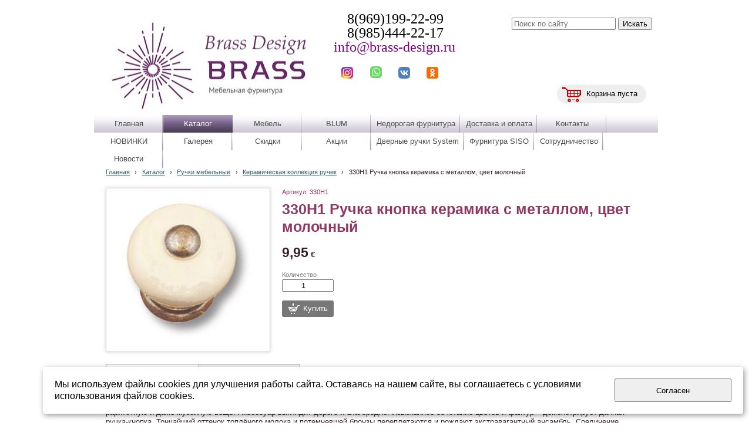

--- FILE ---
content_type: text/html; charset=utf-8
request_url: http://www.brass-design.ru/katalog/ruchki-mebelnye/keramicheskaja-kollekcija-ruchek/ruchka-knopka-118/
body_size: 11560
content:


<!DOCTYPE html>

<html>
    <head>
<meta charset="utf-8" name="viewport" content="maximum-scale=1" />
<title>330H1 Ручка кнопка керамика с металлом, цвет молочный</title>
	<link rel="icon" href="/filestore/uploaded/favicon-636107502891368989.jpg" />
	<link rel="SHORTCUT ICON" href="/filestore/uploaded/favicon-636107502891368989.jpg" />


<link href="/DesignBundles/Main.css?d=1d66a851-d96e-4941-b873-389bb24388b8&v=wpKEiRkr7JkvRJqOMP2%2faqvUpcK5xNJvkmHW3MtSGxY%3d" rel="stylesheet"/>
<link href="/DesignBundles/Additional.css?d=1d66a851-d96e-4941-b873-389bb24388b8&v=wFOiwESuGDv9QFwJHpQ0CVR4hIp3VgMkYZDYDLaYWrg%3d&f=17%2c21%2c22" rel="stylesheet"/>

	<meta name="description" content="Купить мебельные ручки по низким  ценам в интернет-магазине БРАСС-Дизайн. Большой выбор  мебельной фурнитуры. Дарим скидки. Быстрая доставка по России." />
	<meta name="keywords" content="керамика, ключница, вешалка, ручка скоба, ручка-скоба, скоба, ручка-кнопка, ручка капля, ручки мебельные, мебельные ручки, крючки, ключ мебельный, фурнитура, мебель,брасс,брасс-дизайн, brass, brass-design" />

<script src="https://yastatic.net/jquery/2.1.3/jquery.min.js"></script>
<script src="//code.jquery.com/jquery-migrate-1.2.1.min.js"></script>



<link href="/Content/cookieuse.css" rel="stylesheet">

        
	<script type="application/ld+json">
		{"name":"330H1 Ручка кнопка керамика с металлом, цвет молочный","image":"/filestore/productPhotos/full/a504db10-49e3-11de-bbd8-0015584a8089_c343bffc-4a36-11de-95ea-0016179784e3.resize1.jpeg","productID":"330H1 ","offers":{"price":9.9500,"priceCurrency":"EUR","@type":"Offer"},"@context":"http://schema.org","@type":"Product"}
	</script>
		
	
<link href="/filestore/design/custom.css" rel="stylesheet" />

 <link rel="stylesheet" href="/filestore/nivoslider/themes/default/default.css" type="text/css" media="screen" />
    <link rel="stylesheet" href="/filestore/nivoslider/nivo-slider.css" type="text/css" media="screen" />
    <script type="text/javascript" src="/filestore/nivoslider/jquery.nivo.slider.js"></script>

<meta name="google-site-verification" content="9XuPndmzM9uSBBCmNf1ViyD-LVsFSRj8C_hvphk7s-8" />

<meta name="yandex-verification" content="0c476a3204d745d4" />








    </head>

    <body id="website" class="adjust-content hasshoppingcart">
        <div id="background-0" class="background-0">
            <div id="background-1" class="background-1">
                <div id="background-2" class="background-2">
                <div id="background-3" class="background-3">
                    <div id="container" class="container">
                            <div id="above-header">
                                

<div class="dt-widgets-container" style="height: 20px;">
		<div class="dt-widget" style="left: 421px; top: 114px; z-index: 100">
						<a href="https://www.instagram.com/brass_design.ru/">
							<img src="/filestore/design/и_10.png" style="width: 20px; height: 20px;" alt="" />
						</a>
		</div>
		<div class="dt-widget" style="left: 470px; top: 113px; z-index: 101">
						<a href="https://api.whatsapp.com/send?phone=79854442217">
							<img src="/filestore/design/what_7.png" style="width: 20px; height: 20px;" alt="" />
						</a>
		</div>
		<div class="dt-widget" style="left: 518px; top: 114px; z-index: 102">
						<a href="https://vk.com/club75738329">
							<img src="/filestore/design/вк_7.png" style="width: 20px; height: 20px;" alt="" />
						</a>
		</div>
		<div class="dt-widget" style="left: 566px; top: 114px; z-index: 103">
						<a href="https://ok.ru/group53295100133">
							<img src="/filestore/design/о_8.png" style="width: 20px; height: 20px;" alt="" />
						</a>
		</div>
</div>
                            </div>


                        <div id="header-container" style="position: relative;" class="header-container minusviewport">
                            <div id="header" class="header">
                                    <div class="header-search-outer">
<div id="searchform" class="searchform">
<form action="/search/" method="get"><input autocomplete="off" class="default" id="searchform-q" maxlength="100" name="searchQuery" placeholder="Поиск по сайту" size="20" type="text" value="" />	<input type="submit" value="Искать" />
</form>
</div>

                                    </div>

	<div id="shopping-cart">
		<div id="shopping-cart-summary" data-bind="template: {name: 'cart-template'}">
			Загружаю...
		</div>
	</div>


                                <div class="header-text">
                                    <p style="text-align: center;"><span style="font-size:24px;"><span style="font-style: normal; font-weight: normal; text-align: center;"><span style="color: rgb(0, 0, 0);"><span style="font-family:verdana,geneva,sans-serif;"><span style="font-family:times new roman,times,serif;">&nbsp; &nbsp; &nbsp; &nbsp; &nbsp; &nbsp;8(969)199-22-99</span></span></span></span></span></p>

<p style="text-align: center;"><span style="font-size:24px;"><span style="font-style: normal; font-weight: normal; text-align: center;"><span style="color: rgb(0, 0, 0);"><span style="font-family:verdana,geneva,sans-serif;"><span style="font-family:times new roman,times,serif;">&nbsp; &nbsp; &nbsp; &nbsp; &nbsp; &nbsp;8(985)444-22-17</span></span></span></span></span></p>

<p style="text-align: center;"><span style="font-style: normal; font-weight: normal; text-align: center;"><span style="font-size:22px;"><span style="font-family:times new roman,times,serif;"><span style="font-size:24px;">&nbsp; &nbsp; &nbsp; &nbsp; &nbsp; &nbsp; &nbsp; &nbsp; </span><a href="mailto:info@brass-design.ru"><span style="color:#800080;"><span style="font-size:24px;">info@brass-design.ru</span></span></a><span style="color:#B22222;">&nbsp;</span></span><font face="lucida sans unicode, lucida grande, sans-serif">&nbsp;</font></span><span style="font-size: 24px;">&nbsp; &nbsp;</span></span></p>

<p style="text-align: center;">&nbsp;</p>

<p style="font-family: Arial, Verdana, sans-serif; font-size: 12px; font-style: normal; font-weight: 400; text-align: center;"><span style="font-family: Arial, Verdana, sans-serif; font-size: 24px; font-style: normal; font-weight: normal; text-align: center;">&nbsp; &nbsp; &nbsp;</span></p>

<p>&nbsp;</p>

                                </div>
                            </div>


                        </div>

							<div class="navigation-top-container minusviewport">
								<div class="navigation-top">
									<div id="navigation" class="navigation">
										<div id="navigation-2" class="navigation-2">
											<div id="navigation-3" class="navigation-3">
	<ul class="sf-menu">
				<li class="level1 first">
			<em class="left"></em>
			<a href="/">
				<span>Главная</span>
			</a>
			<em class="right"></em>
		</li>
		<li class="level1 active haschildren">
			<em class="left"></em>
			<a href="/katalog/" class="activeLink">
				<span>Каталог</span>
			</a>
			<em class="right"></em>
				<ul>
							<li class="level2 first haschildren">
			<em class="left"></em>
			<a href="/katalog/mebel-1/">
				<span>Мебель</span>
			</a>
			<em class="right"></em>
				<ul>
							<li class="level3 first">
			<em class="left"></em>
			<a href="/katalog/mebel-1/prixozhie-klassika/">
				<span>Прихожие классика</span>
			</a>
			<em class="right"></em>
		</li>
		<li class="level3">
			<em class="left"></em>
			<a href="/katalog/mebel-1/prixozhie-modern/">
				<span>Прихожие модерн</span>
			</a>
			<em class="right"></em>
		</li>
		<li class="level3">
			<em class="left"></em>
			<a href="/katalog/mebel-1/veshalki-1/">
				<span>Вешалки</span>
			</a>
			<em class="right"></em>
		</li>
		<li class="level3">
			<em class="left"></em>
			<a href="/katalog/mebel-1/prixozhie-jekonom/">
				<span>Прихожие эконом</span>
			</a>
			<em class="right"></em>
		</li>
		<li class="level3">
			<em class="left"></em>
			<a href="/katalog/mebel-1/kresla/">
				<span>Кресла</span>
			</a>
			<em class="right"></em>
		</li>
		<li class="level3">
			<em class="left"></em>
			<a href="/katalog/mebel-1/banketki-i-pufy/">
				<span>Банкетки и пуфы</span>
			</a>
			<em class="right"></em>
		</li>
		<li class="level3">
			<em class="left"></em>
			<a href="/katalog/mebel-1/divany/">
				<span>Диваны</span>
			</a>
			<em class="right"></em>
		</li>
		<li class="level3">
			<em class="left"></em>
			<a href="/katalog/mebel-1/komody-i-tumby/">
				<span>Комоды и тумбы</span>
			</a>
			<em class="right"></em>
		</li>
		<li class="level3">
			<em class="left"></em>
			<a href="/katalog/mebel-1/mebel-dlja-kabineta/">
				<span>Мебель для кабинета</span>
			</a>
			<em class="right"></em>
		</li>
		<li class="level3">
			<em class="left"></em>
			<a href="/katalog/mebel-1/gostinye/">
				<span>Гостиные</span>
			</a>
			<em class="right"></em>
		</li>
		<li class="level3">
			<em class="left"></em>
			<a href="/katalog/mebel-1/stenki/">
				<span>Стенки</span>
			</a>
			<em class="right"></em>
		</li>
		<li class="level3">
			<em class="left"></em>
			<a href="/katalog/mebel-1/spalni/">
				<span>Спальни</span>
			</a>
			<em class="right"></em>
		</li>
		<li class="level3">
			<em class="left"></em>
			<a href="/katalog/mebel-1/shkafy/">
				<span>Шкафы</span>
			</a>
			<em class="right"></em>
		</li>
		<li class="level3">
			<em class="left"></em>
			<a href="/katalog/mebel-1/detskie/">
				<span>Детские</span>
			</a>
			<em class="right"></em>
		</li>
		<li class="level3">
			<em class="left"></em>
			<a href="/katalog/mebel-1/krovati/">
				<span>Кровати</span>
			</a>
			<em class="right"></em>
		</li>
		<li class="level3">
			<em class="left"></em>
			<a href="/katalog/mebel-1/matrasy/">
				<span>Матрасы</span>
			</a>
			<em class="right"></em>
		</li>
		<li class="level3">
			<em class="left"></em>
			<a href="/katalog/mebel-1/zerkala/">
				<span>Зеркала</span>
			</a>
			<em class="right"></em>
		</li>
		<li class="level3 last">
			<em class="left"></em>
			<a href="/katalog/mebel-1/knizhnye-shkafy/">
				<span>Книжные шкафы</span>
			</a>
			<em class="right"></em>
		</li>

				</ul>
		</li>
		<li class="level2 active haschildren">
			<em class="left"></em>
			<a href="/katalog/ruchki-mebelnye/" class="activeLink">
				<span>Ручки мебельные</span>
			</a>
			<em class="right"></em>
				<ul>
							<li class="level3 first">
			<em class="left"></em>
			<a href="/katalog/ruchki-mebelnye/ruchki-skoby/">
				<span>Ручки-скобы</span>
			</a>
			<em class="right"></em>
		</li>
		<li class="level3">
			<em class="left"></em>
			<a href="/katalog/ruchki-mebelnye/uchki-reilingi/">
				<span>Ручки-рейлинги</span>
			</a>
			<em class="right"></em>
		</li>
		<li class="level3">
			<em class="left"></em>
			<a href="/katalog/ruchki-mebelnye/vreznye-ruchki/">
				<span>Врезные ручки</span>
			</a>
			<em class="right"></em>
		</li>
		<li class="level3">
			<em class="left"></em>
			<a href="/katalog/ruchki-mebelnye/detskaja-kollekcija/">
				<span>Детская коллекция</span>
			</a>
			<em class="right"></em>
		</li>
		<li class="level3 haschildren">
			<em class="left"></em>
			<a href="/katalog/ruchki-mebelnye/jekskljuzivnaja-kollekcija-ruchek/">
				<span>Эксклюзивная коллекция ручек</span>
			</a>
			<em class="right"></em>
				<ul>
							<li class="level4 first">
			<em class="left"></em>
			<a href="/katalog/ruchki-mebelnye/jekskljuzivnaja-kollekcija-ruchek/ruchki-mebelnye-ruchnaja-rabota-handmade/">
				<span>Ручки мебельные Handmade</span>
			</a>
			<em class="right"></em>
		</li>
		<li class="level4">
			<em class="left"></em>
			<a href="/katalog/ruchki-mebelnye/jekskljuzivnaja-kollekcija-ruchek/ruchki-dlja-mezhkomnatnyx-dverei-handmade/">
				<span>Ручки для межкомнатных дверей Handmade</span>
			</a>
			<em class="right"></em>
		</li>
		<li class="level4">
			<em class="left"></em>
			<a href="/katalog/ruchki-mebelnye/jekskljuzivnaja-kollekcija-ruchek/ruchki-mebelnye-s-kristallami-swarovski/">
				<span>Ручки мебельные с кристаллами Swarovski</span>
			</a>
			<em class="right"></em>
		</li>
		<li class="level4">
			<em class="left"></em>
			<a href="/katalog/ruchki-mebelnye/jekskljuzivnaja-kollekcija-ruchek/ruchki-mebelnye-s-gornym-xrustalem/">
				<span>Ручки мебельные с горным хрусталем</span>
			</a>
			<em class="right"></em>
		</li>
		<li class="level4">
			<em class="left"></em>
			<a href="/katalog/ruchki-mebelnye/jekskljuzivnaja-kollekcija-ruchek/ruchki-mebelnye-v-kozhe/">
				<span>Ручки мебельные в коже</span>
			</a>
			<em class="right"></em>
		</li>
		<li class="level4 last">
			<em class="left"></em>
			<a href="/katalog/ruchki-mebelnye/jekskljuzivnaja-kollekcija-ruchek/ruchki-mebelnye-s-jemalju/">
				<span>Ручки мебельные с эмалью</span>
			</a>
			<em class="right"></em>
		</li>

				</ul>
		</li>
		<li class="level3">
			<em class="left"></em>
			<a href="/katalog/ruchki-mebelnye/ruchki-knopki/">
				<span>Ручки-кнопки</span>
			</a>
			<em class="right"></em>
		</li>
		<li class="level3">
			<em class="left"></em>
			<a href="/katalog/ruchki-mebelnye/ruchki-rakoviny/">
				<span>Ручки-раковины</span>
			</a>
			<em class="right"></em>
		</li>
		<li class="level3">
			<em class="left"></em>
			<a href="/katalog/ruchki-mebelnye/morskaja-kollekcija-ruchek/">
				<span>Морская коллекция ручек</span>
			</a>
			<em class="right"></em>
		</li>
		<li class="level3">
			<em class="left"></em>
			<a href="/katalog/ruchki-mebelnye/ruchki-kapli/">
				<span>Ручки-капли</span>
			</a>
			<em class="right"></em>
		</li>
		<li class="level3 active">
			<em class="left"></em>
			<a href="/katalog/ruchki-mebelnye/keramicheskaja-kollekcija-ruchek/" class="activeLink">
				<span>Керамическая коллекция ручек</span>
			</a>
			<em class="right"></em>
		</li>
		<li class="level3">
			<em class="left"></em>
			<a href="/katalog/ruchki-mebelnye/ruchki-kolca/">
				<span>Ручки-кольца</span>
			</a>
			<em class="right"></em>
		</li>
		<li class="level3">
			<em class="left"></em>
			<a href="/katalog/ruchki-mebelnye/ruchki-pogonazh/">
				<span>Ручки-погонаж</span>
			</a>
			<em class="right"></em>
		</li>
		<li class="level3">
			<em class="left"></em>
			<a href="/katalog/ruchki-mebelnye/kollekcija-jetnika/">
				<span>Коллекция Этника</span>
			</a>
			<em class="right"></em>
		</li>
		<li class="level3 last">
			<em class="left"></em>
			<a href="/katalog/ruchki-mebelnye/podlozhki-dlja-mebelnyx-ruchek/">
				<span>Подложки для мебельных ручек</span>
			</a>
			<em class="right"></em>
		</li>

				</ul>
		</li>
		<li class="level2 haschildren">
			<em class="left"></em>
			<a href="/katalog/opory/">
				<span>Опоры</span>
			</a>
			<em class="right"></em>
				<ul>
							<li class="level3 first">
			<em class="left"></em>
			<a href="/katalog/opory/opory-mebelnye/">
				<span>Опоры мебельные</span>
			</a>
			<em class="right"></em>
		</li>
		<li class="level3 last">
			<em class="left"></em>
			<a href="/katalog/opory/kolesa-mebelnye/">
				<span>Колеса мебельные</span>
			</a>
			<em class="right"></em>
		</li>

				</ul>
		</li>
		<li class="level2">
			<em class="left"></em>
			<a href="/katalog/dekor-mebelnyi/">
				<span>Декор мебельный</span>
			</a>
			<em class="right"></em>
		</li>
		<li class="level2">
			<em class="left"></em>
			<a href="/katalog/dlja-vannyx/">
				<span>Для ванных</span>
			</a>
			<em class="right"></em>
		</li>
		<li class="level2 haschildren">
			<em class="left"></em>
			<a href="/katalog/krjuchki/">
				<span>Крючки</span>
			</a>
			<em class="right"></em>
				<ul>
							<li class="level3 first">
			<em class="left"></em>
			<a href="/katalog/krjuchki/mebelnye-krjuchki/">
				<span>Мебельные крючки</span>
			</a>
			<em class="right"></em>
		</li>
		<li class="level3 last">
			<em class="left"></em>
			<a href="/katalog/krjuchki/veshalki/">
				<span>Вешалки</span>
			</a>
			<em class="right"></em>
		</li>

				</ul>
		</li>
		<li class="level2">
			<em class="left"></em>
			<a href="/katalog/ixhdelija-iz-latuni/">
				<span>Изделия из латуни</span>
			</a>
			<em class="right"></em>
		</li>
		<li class="level2 haschildren">
			<em class="left"></em>
			<a href="/katalog/zamki-kljuchi-aksessuary-mebelnye/">
				<span>Замки, ключи, аксессуары мебельные</span>
			</a>
			<em class="right"></em>
				<ul>
							<li class="level3 first">
			<em class="left"></em>
			<a href="/katalog/zamki-kljuchi-aksessuary-mebelnye/zamki-vreznye/">
				<span>Замки врезные</span>
			</a>
			<em class="right"></em>
		</li>
		<li class="level3">
			<em class="left"></em>
			<a href="/katalog/zamki-kljuchi-aksessuary-mebelnye/zamki-s-povorotnoi-shtangoi-dlja-mebeli/">
				<span>Замки со штангой для мебели</span>
			</a>
			<em class="right"></em>
		</li>
		<li class="level3">
			<em class="left"></em>
			<a href="/katalog/zamki-kljuchi-aksessuary-mebelnye/kljuchi-dlja-mebelnyx-zamkov/">
				<span>Ключи для мебельных замков</span>
			</a>
			<em class="right"></em>
		</li>
		<li class="level3">
			<em class="left"></em>
			<a href="/katalog/zamki-kljuchi-aksessuary-mebelnye/otvetnye-planki-dlja-mebelnyx-zamkov/">
				<span>Ответные планки для мебельных замков</span>
			</a>
			<em class="right"></em>
		</li>
		<li class="level3">
			<em class="left"></em>
			<a href="/katalog/zamki-kljuchi-aksessuary-mebelnye/zamki-nakladnye-mebelnye/">
				<span>Замки накладные мебельные</span>
			</a>
			<em class="right"></em>
		</li>
		<li class="level3">
			<em class="left"></em>
			<a href="/katalog/zamki-kljuchi-aksessuary-mebelnye/kljucheviny-mebelnye/">
				<span>Ключевины мебельные</span>
			</a>
			<em class="right"></em>
		</li>
		<li class="level3">
			<em class="left"></em>
			<a href="/katalog/zamki-kljuchi-aksessuary-mebelnye/zaxhelki-mebelnye/">
				<span>Защелки мебельные</span>
			</a>
			<em class="right"></em>
		</li>
		<li class="level3 last">
			<em class="left"></em>
			<a href="/katalog/zamki-kljuchi-aksessuary-mebelnye/shpingalety-mebelnye/">
				<span>Шпингалеты мебельные</span>
			</a>
			<em class="right"></em>
		</li>

				</ul>
		</li>
		<li class="level2 haschildren">
			<em class="left"></em>
			<a href="/katalog/aksessuary-dlja-ofisnoi-i-zhiloi-mebeli/">
				<span>Аксессуары для офисной и жилой мебели</span>
			</a>
			<em class="right"></em>
				<ul>
							<li class="level3 first last">
			<em class="left"></em>
			<a href="/katalog/aksessuary-dlja-ofisnoi-i-zhiloi-mebeli/reilingovye-sistemy/">
				<span>Рейлинговые системы</span>
			</a>
			<em class="right"></em>
		</li>

				</ul>
		</li>
		<li class="level2 haschildren">
			<em class="left"></em>
			<a href="/katalog/polkoderzhateli/">
				<span>Полкодержатели</span>
			</a>
			<em class="right"></em>
				<ul>
							<li class="level3 first">
			<em class="left"></em>
			<a href="/katalog/polkoderzhateli/polkoderzhateli-tip-pelikan/">
				<span>Полкодержатели тип &quot;пеликан&quot;</span>
			</a>
			<em class="right"></em>
		</li>
		<li class="level3">
			<em class="left"></em>
			<a href="/katalog/polkoderzhateli/polkoderzhateli-dlja-stekla/">
				<span>Полкодержатели для стекла</span>
			</a>
			<em class="right"></em>
		</li>
		<li class="level3">
			<em class="left"></em>
			<a href="/katalog/polkoderzhateli/polkoderzhateli-bez-fiksacii/">
				<span>Полкодержатели без фиксации</span>
			</a>
			<em class="right"></em>
		</li>
		<li class="level3 last">
			<em class="left"></em>
			<a href="/katalog/polkoderzhateli/polkoderzhateli-1/">
				<span>Полкодержатели</span>
			</a>
			<em class="right"></em>
		</li>

				</ul>
		</li>
		<li class="level2 haschildren">
			<em class="left"></em>
			<a href="/katalog/mebelnye-petli/">
				<span>Мебельные петли</span>
			</a>
			<em class="right"></em>
				<ul>
							<li class="level3 first">
			<em class="left"></em>
			<a href="/katalog/mebelnye-petli/petli-dlja-stekljannyx-dverei/">
				<span>Петли для стеклянных дверей</span>
			</a>
			<em class="right"></em>
		</li>
		<li class="level3">
			<em class="left"></em>
			<a href="/katalog/mebelnye-petli/kartochnye-mebelnye-petli/">
				<span>Карточные мебельные петли</span>
			</a>
			<em class="right"></em>
		</li>
		<li class="level3">
			<em class="left"></em>
			<a href="/katalog/mebelnye-petli/shtyrevye-mebelnye-petli-vvertnye/">
				<span>Штыревые мебельные петли ( ввертные )</span>
			</a>
			<em class="right"></em>
		</li>
		<li class="level3">
			<em class="left"></em>
			<a href="/katalog/mebelnye-petli/vreznye-mebelnye-petli/">
				<span>Врезные мебельные петли</span>
			</a>
			<em class="right"></em>
		</li>
		<li class="level3">
			<em class="left"></em>
			<a href="/katalog/mebelnye-petli/pjatochnye-mebelnye-petli/">
				<span>Пяточные мебельные петли</span>
			</a>
			<em class="right"></em>
		</li>
		<li class="level3 last">
			<em class="left"></em>
			<a href="/katalog/mebelnye-petli/shtangi-mebelnye-1/">
				<span>Штанги мебельные</span>
			</a>
			<em class="right"></em>
		</li>

				</ul>
		</li>
		<li class="level2 haschildren">
			<em class="left"></em>
			<a href="/katalog/mebelnaja-furnitura-blum-bljum/">
				<span>Мебельная фурнитура BLUM (БЛЮМ)</span>
			</a>
			<em class="right"></em>
				<ul>
							<li class="level3 first haschildren">
			<em class="left"></em>
			<a href="/katalog/mebelnaja-furnitura-blum-bljum/sistemy-petel-blum/">
				<span>СИСТЕМЫ ПЕТЕЛЬ BLUM</span>
			</a>
			<em class="right"></em>
				<ul>
							<li class="level4 first last">
			<em class="left"></em>
			<a href="/katalog/mebelnaja-furnitura-blum-bljum/sistemy-petel-blum/clip-top-blumotion/">
				<span>CLIP top BLUMOTION</span>
			</a>
			<em class="right"></em>
		</li>

				</ul>
		</li>
		<li class="level3 last haschildren">
			<em class="left"></em>
			<a href="/katalog/mebelnaja-furnitura-blum-bljum/podemnye-mexanizmy/">
				<span>Подъемные механизмы</span>
			</a>
			<em class="right"></em>
				<ul>
							<li class="level4 first haschildren">
			<em class="left"></em>
			<a href="/katalog/mebelnaja-furnitura-blum-bljum/podemnye-mexanizmy/komplekty-podemnyx-mexanizmov-aventos/">
				<span>КОМПЛЕКТЫ ПОДЪЕМНЫХ МЕХАНИЗМОВ AVENTOS</span>
			</a>
			<em class="right"></em>
				<ul>
							<li class="level5 first">
			<em class="left"></em>
			<a href="/katalog/mebelnaja-furnitura-blum-bljum/podemnye-mexanizmy/komplekty-podemnyx-mexanizmov-aventos/aventos-hf/">
				<span>AVENTOS HF</span>
			</a>
			<em class="right"></em>
		</li>
		<li class="level5">
			<em class="left"></em>
			<a href="/katalog/mebelnaja-furnitura-blum-bljum/podemnye-mexanizmy/komplekty-podemnyx-mexanizmov-aventos/aventos-hl/">
				<span>AVENTOS HL</span>
			</a>
			<em class="right"></em>
		</li>
		<li class="level5 last">
			<em class="left"></em>
			<a href="/katalog/mebelnaja-furnitura-blum-bljum/podemnye-mexanizmy/komplekty-podemnyx-mexanizmov-aventos/aventos-hs/">
				<span>AVENTOS HS</span>
			</a>
			<em class="right"></em>
		</li>

				</ul>
		</li>
		<li class="level4 last">
			<em class="left"></em>
			<a href="/katalog/mebelnaja-furnitura-blum-bljum/podemnye-mexanizmy/komplektujuxhie/">
				<span>Комплектующие</span>
			</a>
			<em class="right"></em>
		</li>

				</ul>
		</li>

				</ul>
		</li>
		<li class="level2 haschildren">
			<em class="left"></em>
			<a href="/katalog/napolnenie-dlja-shkafov-i-shkafov-kupe/">
				<span>Наполнение для шкафов и шкафов - купе</span>
			</a>
			<em class="right"></em>
				<ul>
							<li class="level3 first">
			<em class="left"></em>
			<a href="/katalog/napolnenie-dlja-shkafov-i-shkafov-kupe/veshala-dlja-brjuk-vydvizhnye/">
				<span>Вешала для брюк выдвижные</span>
			</a>
			<em class="right"></em>
		</li>
		<li class="level3">
			<em class="left"></em>
			<a href="/katalog/napolnenie-dlja-shkafov-i-shkafov-kupe/vydvizhnye-polki-dlja-obuvi/">
				<span>Выдвижные полки для обуви</span>
			</a>
			<em class="right"></em>
		</li>
		<li class="level3">
			<em class="left"></em>
			<a href="/katalog/napolnenie-dlja-shkafov-i-shkafov-kupe/veshala-dlja-galstukov/">
				<span>Вешала для галстуков</span>
			</a>
			<em class="right"></em>
		</li>
		<li class="level3 last">
			<em class="left"></em>
			<a href="/katalog/napolnenie-dlja-shkafov-i-shkafov-kupe/vydvizhnye-korziny-dlja-belja-i-odezhdy/">
				<span>Выдвижные корзины для белья и одежды</span>
			</a>
			<em class="right"></em>
		</li>

				</ul>
		</li>
		<li class="level2">
			<em class="left"></em>
			<a href="/katalog/kronshteiny-gazovye-lifty-i-podemnye-mexanizmy/">
				<span>Кронштейны, газовые лифты и подъемные механизмы</span>
			</a>
			<em class="right"></em>
		</li>
		<li class="level2 haschildren">
			<em class="left"></em>
			<a href="/katalog/metizy/">
				<span>Метизы</span>
			</a>
			<em class="right"></em>
				<ul>
							<li class="level3 first">
			<em class="left"></em>
			<a href="/katalog/metizy/dekorativnye-gaiki/">
				<span>Декоративные гайки</span>
			</a>
			<em class="right"></em>
		</li>
		<li class="level3">
			<em class="left"></em>
			<a href="/katalog/metizy/shurupy-gvozdi-dekorativnye/">
				<span>Шурупы, гвозди декоративные</span>
			</a>
			<em class="right"></em>
		</li>
		<li class="level3 haschildren">
			<em class="left"></em>
			<a href="/katalog/metizy/stjazhki/">
				<span>Стяжки</span>
			</a>
			<em class="right"></em>
				<ul>
							<li class="level4 first">
			<em class="left"></em>
			<a href="/katalog/metizy/stjazhki/knizhnye/">
				<span>Книжные</span>
			</a>
			<em class="right"></em>
		</li>
		<li class="level4 last">
			<em class="left"></em>
			<a href="/katalog/metizy/stjazhki/mezhsekcionnye/">
				<span>Межсекционные</span>
			</a>
			<em class="right"></em>
		</li>

				</ul>
		</li>
		<li class="level3 last">
			<em class="left"></em>
			<a href="/katalog/metizy/futorki/">
				<span>Футорки</span>
			</a>
			<em class="right"></em>
		</li>

				</ul>
		</li>
		<li class="level2">
			<em class="left"></em>
			<a href="/katalog/shtangi-mebelnye/">
				<span>Штанги мебельные</span>
			</a>
			<em class="right"></em>
		</li>
		<li class="level2">
			<em class="left"></em>
			<a href="/katalog/krepjozhnaja-furnitura-siso/">
				<span>Фурнитура  SISO</span>
			</a>
			<em class="right"></em>
		</li>
		<li class="level2 haschildren">
			<em class="left"></em>
			<a href="/katalog/nedorogaja-furnitura/">
				<span>Недорогая   фурнитура</span>
			</a>
			<em class="right"></em>
				<ul>
							<li class="level3 first">
			<em class="left"></em>
			<a href="/katalog/nedorogaja-furnitura/ruchki-kapli-1/">
				<span>Ручки-капли</span>
			</a>
			<em class="right"></em>
		</li>
		<li class="level3">
			<em class="left"></em>
			<a href="/katalog/nedorogaja-furnitura/ruchki-knopki-1/">
				<span>Ручки-кнопки</span>
			</a>
			<em class="right"></em>
		</li>
		<li class="level3">
			<em class="left"></em>
			<a href="/katalog/nedorogaja-furnitura/kljuchi-i-nakladki/">
				<span>Ключи и накладки</span>
			</a>
			<em class="right"></em>
		</li>
		<li class="level3">
			<em class="left"></em>
			<a href="/katalog/nedorogaja-furnitura/ruchki-skoby-1/">
				<span>Ручки-скобы</span>
			</a>
			<em class="right"></em>
		</li>
		<li class="level3 last">
			<em class="left"></em>
			<a href="/katalog/nedorogaja-furnitura/ruchki-rakoviny-1/">
				<span>Ручки-раковины</span>
			</a>
			<em class="right"></em>
		</li>

				</ul>
		</li>
		<li class="level2 last haschildren">
			<em class="left"></em>
			<a href="/katalog/dvernye-ruchki-system-1/">
				<span>Дверные ручки System</span>
			</a>
			<em class="right"></em>
				<ul>
							<li class="level3 first">
			<em class="left"></em>
			<a href="/katalog/dvernye-ruchki-system-1/ruchka-dvernaja/">
				<span>Ручка дверная</span>
			</a>
			<em class="right"></em>
		</li>
		<li class="level3">
			<em class="left"></em>
			<a href="/katalog/dvernye-ruchki-system-1/nakladka-s-cilindricheskim-otverstiem/">
				<span>Накладка с цилиндрическим отверстием</span>
			</a>
			<em class="right"></em>
		</li>
		<li class="level3">
			<em class="left"></em>
			<a href="/katalog/dvernye-ruchki-system-1/nakladka-s-povorotnoi-knopkoi/">
				<span>Накладка с поворотной кнопкой</span>
			</a>
			<em class="right"></em>
		</li>
		<li class="level3">
			<em class="left"></em>
			<a href="/katalog/dvernye-ruchki-system-1/nakladka-s-ovalnym-otverstiem/">
				<span>Накладка с овальным отверстием</span>
			</a>
			<em class="right"></em>
		</li>
		<li class="level3 last">
			<em class="left"></em>
			<a href="/katalog/dvernye-ruchki-system-1/stopor-dlja-dveri/">
				<span>Стопор для двери</span>
			</a>
			<em class="right"></em>
		</li>

				</ul>
		</li>

				</ul>
		</li>
		<li class="level1 haschildren">
			<em class="left"></em>
			<a href="/mebel-1/">
				<span>Мебель</span>
			</a>
			<em class="right"></em>
				<ul>
							<li class="level2 first">
			<em class="left"></em>
			<a href="/mebel-1/prixozhie-klassika/">
				<span>Прихожие классика</span>
			</a>
			<em class="right"></em>
		</li>
		<li class="level2">
			<em class="left"></em>
			<a href="/mebel-1/prixozhie-modern/">
				<span>Прихожие модерн</span>
			</a>
			<em class="right"></em>
		</li>
		<li class="level2">
			<em class="left"></em>
			<a href="/mebel-1/veshalki-1/">
				<span>Вешалки</span>
			</a>
			<em class="right"></em>
		</li>
		<li class="level2">
			<em class="left"></em>
			<a href="/mebel-1/prixozhie-jekonom/">
				<span>Прихожие эконом</span>
			</a>
			<em class="right"></em>
		</li>
		<li class="level2">
			<em class="left"></em>
			<a href="/mebel-1/kresla/">
				<span>Кресла</span>
			</a>
			<em class="right"></em>
		</li>
		<li class="level2">
			<em class="left"></em>
			<a href="/mebel-1/banketki-i-pufy/">
				<span>Банкетки и пуфы</span>
			</a>
			<em class="right"></em>
		</li>
		<li class="level2">
			<em class="left"></em>
			<a href="/mebel-1/divany/">
				<span>Диваны</span>
			</a>
			<em class="right"></em>
		</li>
		<li class="level2">
			<em class="left"></em>
			<a href="/mebel-1/komody-i-tumby/">
				<span>Комоды и тумбы</span>
			</a>
			<em class="right"></em>
		</li>
		<li class="level2">
			<em class="left"></em>
			<a href="/mebel-1/mebel-dlja-kabineta/">
				<span>Мебель для кабинета</span>
			</a>
			<em class="right"></em>
		</li>
		<li class="level2">
			<em class="left"></em>
			<a href="/mebel-1/gostinye/">
				<span>Гостиные</span>
			</a>
			<em class="right"></em>
		</li>
		<li class="level2">
			<em class="left"></em>
			<a href="/mebel-1/stenki/">
				<span>Стенки</span>
			</a>
			<em class="right"></em>
		</li>
		<li class="level2">
			<em class="left"></em>
			<a href="/mebel-1/spalni/">
				<span>Спальни</span>
			</a>
			<em class="right"></em>
		</li>
		<li class="level2">
			<em class="left"></em>
			<a href="/mebel-1/shkafy/">
				<span>Шкафы</span>
			</a>
			<em class="right"></em>
		</li>
		<li class="level2">
			<em class="left"></em>
			<a href="/mebel-1/detskie/">
				<span>Детские</span>
			</a>
			<em class="right"></em>
		</li>
		<li class="level2">
			<em class="left"></em>
			<a href="/mebel-1/krovati/">
				<span>Кровати</span>
			</a>
			<em class="right"></em>
		</li>
		<li class="level2">
			<em class="left"></em>
			<a href="/mebel-1/matrasy/">
				<span>Матрасы</span>
			</a>
			<em class="right"></em>
		</li>
		<li class="level2">
			<em class="left"></em>
			<a href="/mebel-1/zerkala/">
				<span>Зеркала</span>
			</a>
			<em class="right"></em>
		</li>
		<li class="level2 last">
			<em class="left"></em>
			<a href="/mebel-1/knizhnye-shkafy/">
				<span>Книжные шкафы</span>
			</a>
			<em class="right"></em>
		</li>

				</ul>
		</li>
		<li class="level1 haschildren">
			<em class="left"></em>
			<a href="/blum/">
				<span>BLUM</span>
			</a>
			<em class="right"></em>
				<ul>
							<li class="level2 first haschildren">
			<em class="left"></em>
			<a href="/blum/sistemy-petel-blum/">
				<span>СИСТЕМЫ ПЕТЕЛЬ BLUM</span>
			</a>
			<em class="right"></em>
				<ul>
							<li class="level3 first last">
			<em class="left"></em>
			<a href="/blum/sistemy-petel-blum/clip-top-blumotion/">
				<span>CLIP top BLUMOTION</span>
			</a>
			<em class="right"></em>
		</li>

				</ul>
		</li>
		<li class="level2 last haschildren">
			<em class="left"></em>
			<a href="/blum/podemnye-mexanizmy/">
				<span>Подъемные механизмы</span>
			</a>
			<em class="right"></em>
				<ul>
							<li class="level3 first haschildren">
			<em class="left"></em>
			<a href="/blum/podemnye-mexanizmy/komplekty-podemnyx-mexanizmov-aventos/">
				<span>КОМПЛЕКТЫ ПОДЪЕМНЫХ МЕХАНИЗМОВ AVENTOS</span>
			</a>
			<em class="right"></em>
				<ul>
							<li class="level4 first">
			<em class="left"></em>
			<a href="/blum/podemnye-mexanizmy/komplekty-podemnyx-mexanizmov-aventos/aventos-hf/">
				<span>AVENTOS HF</span>
			</a>
			<em class="right"></em>
		</li>
		<li class="level4">
			<em class="left"></em>
			<a href="/blum/podemnye-mexanizmy/komplekty-podemnyx-mexanizmov-aventos/aventos-hl/">
				<span>AVENTOS HL</span>
			</a>
			<em class="right"></em>
		</li>
		<li class="level4 last">
			<em class="left"></em>
			<a href="/blum/podemnye-mexanizmy/komplekty-podemnyx-mexanizmov-aventos/aventos-hs/">
				<span>AVENTOS HS</span>
			</a>
			<em class="right"></em>
		</li>

				</ul>
		</li>
		<li class="level3 last">
			<em class="left"></em>
			<a href="/blum/podemnye-mexanizmy/komplektujuxhie/">
				<span>Комплектующие</span>
			</a>
			<em class="right"></em>
		</li>

				</ul>
		</li>

				</ul>
		</li>
		<li class="level1 haschildren">
			<em class="left"></em>
			<a href="/nedorogaja-furnitura/">
				<span> Недорогая фурнитура</span>
			</a>
			<em class="right"></em>
				<ul>
							<li class="level2 first">
			<em class="left"></em>
			<a href="/nedorogaja-furnitura/ruchki-kapli-1/">
				<span>Ручки-капли</span>
			</a>
			<em class="right"></em>
		</li>
		<li class="level2">
			<em class="left"></em>
			<a href="/nedorogaja-furnitura/ruchki-knopki-1/">
				<span>Ручки-кнопки</span>
			</a>
			<em class="right"></em>
		</li>
		<li class="level2">
			<em class="left"></em>
			<a href="/nedorogaja-furnitura/kljuchi-i-nakladki/">
				<span>Ключи и накладки</span>
			</a>
			<em class="right"></em>
		</li>
		<li class="level2">
			<em class="left"></em>
			<a href="/nedorogaja-furnitura/ruchki-skoby-1/">
				<span>Ручки-скобы</span>
			</a>
			<em class="right"></em>
		</li>
		<li class="level2 last">
			<em class="left"></em>
			<a href="/nedorogaja-furnitura/ruchki-rakoviny-1/">
				<span>Ручки-раковины</span>
			</a>
			<em class="right"></em>
		</li>

				</ul>
		</li>
		<li class="level1">
			<em class="left"></em>
			<a href="/dostavkaioplata/">
				<span>Доставка  и  оплата</span>
			</a>
			<em class="right"></em>
		</li>
		<li class="level1">
			<em class="left"></em>
			<a href="/kontakty/">
				<span>Контакты</span>
			</a>
			<em class="right"></em>
		</li>
		<li class="level1">
			<em class="left"></em>
			<a href="/novinki/">
				<span>НОВИНКИ</span>
			</a>
			<em class="right"></em>
		</li>
		<li class="level1 haschildren">
			<em class="left"></em>
			<a href="/galereja/">
				<span>Галерея</span>
			</a>
			<em class="right"></em>
				<ul>
							<li class="level2 first haschildren">
			<em class="left"></em>
			<a href="/galereja/mebel/">
				<span>Галерея</span>
			</a>
			<em class="right"></em>
				<ul>
							<li class="level3 first">
			<em class="left"></em>
			<a href="/galereja/mebel/mebel-pod-starinu/">
				<span>Мебель под старину</span>
			</a>
			<em class="right"></em>
		</li>
		<li class="level3">
			<em class="left"></em>
			<a href="/galereja/mebel/mebel-massiv-klassika/">
				<span>Мебель массив классика</span>
			</a>
			<em class="right"></em>
		</li>
		<li class="level3 last haschildren">
			<em class="left"></em>
			<a href="/galereja/mebel/kuxni/">
				<span>Кухни</span>
			</a>
			<em class="right"></em>
				<ul>
							<li class="level4 first">
			<em class="left"></em>
			<a href="/galereja/mebel/kuxni/kobinet-biblioteka/">
				<span>Кабинет</span>
			</a>
			<em class="right"></em>
		</li>
		<li class="level4">
			<em class="left"></em>
			<a href="/galereja/mebel/kuxni/gostinnye/">
				<span>Гостиные</span>
			</a>
			<em class="right"></em>
		</li>
		<li class="level4">
			<em class="left"></em>
			<a href="/galereja/mebel/kuxni/uf/">
				<span>Гардеробные</span>
			</a>
			<em class="right"></em>
		</li>
		<li class="level4">
			<em class="left"></em>
			<a href="/galereja/mebel/kuxni/detskaja/">
				<span>Детская</span>
			</a>
			<em class="right"></em>
		</li>
		<li class="level4">
			<em class="left"></em>
			<a href="/galereja/mebel/kuxni/mebel-klassika/">
				<span>Мебель классика</span>
			</a>
			<em class="right"></em>
		</li>
		<li class="level4">
			<em class="left"></em>
			<a href="/galereja/mebel/kuxni/spalni/">
				<span>Спальни</span>
			</a>
			<em class="right"></em>
		</li>
		<li class="level4">
			<em class="left"></em>
			<a href="/galereja/mebel/kuxni/prixozhie/">
				<span>Прихожие</span>
			</a>
			<em class="right"></em>
		</li>
		<li class="level4 last">
			<em class="left"></em>
			<a href="/galereja/mebel/kuxni/kuxni/">
				<span>Кухни</span>
			</a>
			<em class="right"></em>
		</li>

				</ul>
		</li>

				</ul>
		</li>
		<li class="level2 last">
			<em class="left"></em>
			<a href="/galereja/vystavka/">
				<span>Выставка</span>
			</a>
			<em class="right"></em>
		</li>

				</ul>
		</li>
		<li class="level1">
			<em class="left"></em>
			<a href="/skidki/">
				<span>Скидки</span>
			</a>
			<em class="right"></em>
		</li>
		<li class="level1">
			<em class="left"></em>
			<a href="/akcii-/">
				<span>Акции</span>
			</a>
			<em class="right"></em>
		</li>
		<li class="level1 haschildren">
			<em class="left"></em>
			<a href="/dvernye-ruchki-system/">
				<span>Дверные ручки System</span>
			</a>
			<em class="right"></em>
				<ul>
							<li class="level2 first">
			<em class="left"></em>
			<a href="/dvernye-ruchki-system/ruchka-dvernaja/">
				<span>Ручка дверная</span>
			</a>
			<em class="right"></em>
		</li>
		<li class="level2">
			<em class="left"></em>
			<a href="/dvernye-ruchki-system/nakladka-s-cilindricheskim-otverstiem/">
				<span>Накладка с цилиндрическим отверстием</span>
			</a>
			<em class="right"></em>
		</li>
		<li class="level2">
			<em class="left"></em>
			<a href="/dvernye-ruchki-system/nakladka-s-povorotnoi-knopkoi/">
				<span>Накладка с поворотной кнопкой</span>
			</a>
			<em class="right"></em>
		</li>
		<li class="level2">
			<em class="left"></em>
			<a href="/dvernye-ruchki-system/nakladka-s-ovalnym-otverstiem/">
				<span>Накладка с овальным отверстием</span>
			</a>
			<em class="right"></em>
		</li>
		<li class="level2 last">
			<em class="left"></em>
			<a href="/dvernye-ruchki-system/stopor-dlja-dveri/">
				<span>Стопор для двери</span>
			</a>
			<em class="right"></em>
		</li>

				</ul>
		</li>
		<li class="level1">
			<em class="left"></em>
			<a href="/krepjozhnaja-furnitura-siso/">
				<span>Фурнитура SISO</span>
			</a>
			<em class="right"></em>
		</li>
		<li class="level1">
			<em class="left"></em>
			<a href="/sotrudnichestvo/">
				<span>Сотрудничество</span>
			</a>
			<em class="right"></em>
		</li>
		<li class="level1 last">
			<em class="left"></em>
			<a href="/novosti/">
				<span>Новости</span>
			</a>
			<em class="right"></em>
		</li>

	</ul>


											</div>
										</div>
									</div>
								</div>
							</div>

                        <div id="content" class="content">
                            <div id="content-0" class="content-0">
                                <div id="content-1" class="content-1">
                                    <div id="content-2" class="content-2">
                                        <table border="0" cellpadding="0" cellspacing="0" style="border: 0; table-layout: fixed;">
                                            <tr>
                                                <td id="sidecolumn" class ="sidecolumn" style="border: none;">
                                                    <div id="sidecolumn-0">
                                                        <div id="sidecolumn-1">
                                                            <div id="sidecolumn-2">

                                                                

                                                                
                                                            </div>
                                                        </div>
                                                    </div>
                                                </td>

                                                <td style="border: none;">
                                                    <div id="content-inside" class="content-inside">
                                                        <div id="content-inside-0" class="content-inside-0">
                                                            <div id="content-inside-1" class="content-inside-1">
                                                                <div id="content-inside-2" class="content-inside-2">
                                                                    <div class="grid-paddings">
                                                                        	<div class="breadcrumbs-outer">
		<div id="breadcrumbs" class="breadcrumbs">
			<ul>
					<li class="first">
							<a href="/" class="first" title="Главная">Главная</a>
													<span class="arrow">&rsaquo;</span>
					</li>
					<li>
							<a href="/katalog/" title="Каталог">Каталог</a>
													<span class="arrow">&rsaquo;</span>
					</li>
					<li>
							<a href="/katalog/ruchki-mebelnye/" title="Ручки мебельные">Ручки мебельные</a>
													<span class="arrow">&rsaquo;</span>
					</li>
					<li>
							<a href="/katalog/ruchki-mebelnye/keramicheskaja-kollekcija-ruchek/" title="Керамическая коллекция ручек">Керамическая коллекция ручек</a>
													<span class="arrow">&rsaquo;</span>
					</li>
					<li class="last active">
							<span class="last active">330H1 Ручка кнопка керамика с металлом, цвет молочный</span>
											</li>
			</ul>
		</div>
	</div>

                                                                    </div>

                                                                    <div id="content-inside-3" class="content-inside-3">
                                                                        

<div class="grid-paddings">



<div class='product-view-photosBelow hasimages'>
	<div class="clearfix">
		<div class="product-photos">
				<div class="main-photo">
					<a id="zoom-link" rel="">
						<img id="primaryImage" alt="330H1 Ручка кнопка керамика с металлом, цвет молочный" src="/filestore/productPhotos/full/a504db10-49e3-11de-bbd8-0015584a8089_c343bffc-4a36-11de-95ea-0016179784e3.resize1.jpeg" />
					</a>
				</div>

			<div id="altImages">
					<a href="/filestore/productPhotos/full/a504db10-49e3-11de-bbd8-0015584a8089_c343bffc-4a36-11de-95ea-0016179784e3.resize1.jpeg" data-image-info="{&quot;img&quot;:&quot;/filestore/productPhotos/width250/a504db10-49e3-11de-bbd8-0015584a8089_c343bffc-4a36-11de-95ea-0016179784e3.resize1.jpeg&quot;,&quot;mediumWidth&quot;:250,&quot;mediumHeight&quot;:250,&quot;fullWidth&quot;:350,&quot;fullHeight&quot;:350}" class="alt-image">
						<img alt="330H1 Ручка кнопка керамика с металлом, цвет молочный" src="/filestore/productPhotos/tiny/a504db10-49e3-11de-bbd8-0015584a8089_c343bffc-4a36-11de-95ea-0016179784e3.resize1.jpeg" />
					</a>
			</div>
		</div>

		<div class="product-details ko-product" data-id="154af4dd-3ce6-4ada-980f-aa027e7f0b67">
				<div class="model-number">
					Артикул: 330H1 
				</div>
			
			<h1 class="product-title simple">330H1 Ручка кнопка керамика с металлом, цвет молочный</h1>
			

			
				<div class="price-line">

					<span class="product-price">
						<span data-bind="html: price().toHtmlString()"><span class="amount">9,95</span><span class="currency">€</span> </span>
						<span class="product-price-extension"></span>
					</span>
				</div>
            						
				<div class="product-options-quantity-block">
					
						<div class="quantity-block">
							<label>
								<span class="quantity-label">Количество</span><br />
								<input type="number" min="1" max="1000000" data-bind="value: addQuantity" />
							</label>
						</div>
				</div>

				<span class="add-to-cart-block">
					<a class="commerce-btn" data-bind="click: addToCart" href="#"><span class="add-to-cart-icon"></span><span class="add-to-cart-text">Купить</span></a>
				</span>
	<div class="item-bought-tooltip" style="display: none;" data-bind="visible: successfullyAdded">
		<div class="item-bought-tooltip-inner">
			<span class="item-bought-tooltip-icon"></span>
			<span class="item-bought-tooltip-title">
				Товар добавлен в корзину
			</span>
		</div>
						
		<div class="item-bought-tooltip-total">
			Общее количество этого товара: <span data-bind="text: quantity"></span>
		</div>
		
		<a class="commerce-btn" href="/shoppingcart/?returnUrl=%2Fkatalog%2Fruchki-mebelnye%2Fkeramicheskaja-kollekcija-ruchek%2Fruchka-knopka-118%2F">Оформить заказ</a>
						
		<label class="close"><input type="checkbox" data-bind="checked: successfullyAdded"/></label>
	</div>
		</div>
	</div>

	<div class="product-full-details">
		<ul class="tabs"></ul>

			<div class="section">
				<h3 class="title">Подробное описание</h3>
				<div class="section-content">
					<div class="text" color:="" font-size:="" font-style:="" font-weight:="" line-height:="" pt="" style="margin-bottom: 30px; font-family: ">Перед Вами модель фурнитуры из металла и керамики. Это изделие выполнено испанскими мастерами. Представленная ручка-кнопка напоминает раритетную и даже музейную вещь. Аксессуар выглядит дорого и благородно. Изысканное сочетание цветов и фактур &ndash; демонстрирует данная ручка-кнопка. Тончайший оттенок топлёного молока и потемневшей бронзы переплетаются и рождают экстравагантный ансамбль. Соединение нежного фарфора и жёсткого металла выглядит контрастно и очень эффектно. Такая ручка может стать частью классического интерьера. Так же она будет уместна в стиле прованс.<br style="padding: 0px; margin: 0px;">
<br style="padding: 0px; margin: 0px;">
Краткое описание:<br style="padding: 0px; margin: 0px;">
<br style="padding: 0px; margin: 0px;">
- ручка-кнопка из металла и керамики;<br style="padding: 0px; margin: 0px;">
- форма круглая:<br style="padding: 0px; margin: 0px;">
- опора металлическая, капля металла есть и на &laquo;макушке&raquo; ручки;<br style="padding: 0px; margin: 0px;">
- оттенки использованные в изделии делают его похожим на старинную вещь;<br style="padding: 0px; margin: 0px;">
- цвет металла бронза, цвет фарфора топлёное молоко.</div>

<h2 pt="" style="padding-top: 0px; margin-bottom: 0px; font-size: 14px; color: rgb(108, 39, 106); font-weight: normal; font-family: ">Характеристики товара</h2>

<table class="tech" font-size:="" font-style:="" font-weight:="" pt="" style="margin-top: 15px; width: auto; color: rgb(70, 70, 70); font-family: ">
	<tbody>
		<tr>
			<td class="l" color:="" font-size:="" font-weight:="" pt="" style="padding-right: 10px; padding-bottom: 5px; font-family: " text-align:="">Габаритные размеры, мм:</td>
			<td class="r" font-size:="" pt="" style="padding-right: 10px; padding-bottom: 5px; font-family: ">30*d=35</td>
		</tr>
		<tr>
			<td class="l" color:="" font-size:="" font-weight:="" pt="" style="padding-right: 10px; padding-bottom: 5px; font-family: " text-align:="">Материал</td>
			<td class="r" font-size:="" pt="" style="padding-right: 10px; padding-bottom: 5px; font-family: ">Цамак, керамика</td>
		</tr>
		<tr>
			<td class="l" color:="" font-size:="" font-weight:="" pt="" style="padding-right: 10px; padding-bottom: 5px; font-family: " text-align:="">Вид крепежа</td>
			<td class="r" font-size:="" pt="" style="padding-right: 10px; padding-bottom: 5px; font-family: ">Винт М4</td>
		</tr>
		<tr>
			<td class="l" color:="" font-size:="" font-weight:="" pt="" style="padding-right: 10px; padding-bottom: 5px; font-family: " text-align:="">Производитель</td>
			<td class="r" font-size:="" pt="" style="padding-right: 10px; padding-bottom: 5px; font-family: ">Испания</td>
		</tr>
	</tbody>
</table>
				</div>
			</div>

				<div class="section">

					<h3 class="title">Характеристики товара</h3>

					<div class="section-content">
							<div class="product-parameter">
								<span class="title-block">
									<span class="title">Габаритные размеры, мм</span>
								</span>
								<span class="value-block">
									<span class="value">30*d=35
									</span>
								</span>
							</div>
							<div class="product-parameter">
								<span class="title-block">
									<span class="title">Материал</span>
								</span>
								<span class="value-block">
									<span class="value">Цамак, керамика
									</span>
								</span>
							</div>
							<div class="product-parameter">
								<span class="title-block">
									<span class="title">Вид крепежа</span>
								</span>
								<span class="value-block">
									<span class="value">Винт М4
									</span>
								</span>
							</div>
							<div class="product-parameter">
								<span class="title-block">
									<span class="title">Производитель</span>
								</span>
								<span class="value-block">
									<span class="value">Испания
									</span>
								</span>
							</div>
					</div>
				</div>
	</div>
</div>


<script type="text/javascript" src="/js/cloud-zoom.min.js"></script>

<script>	
	$(function () {
		initializeCloudZoom(280,280);

		var $tabsContainer = $('ul.tabs');
		var i = 0;
		$('.product-full-details h3.title').each(function() {
			var title = $(this).html();

			$tabsContainer.append('<li><a href="#" data-num="' + (i++) + '">' + title + '</a></li>');
		}).hide();

		var $sections = $('.product-full-details .section-content');
		var $links = $tabsContainer.find('li a');
        
		$links.click(function(e) {
			$links.removeClass('active');
			var $a = $(this);
			$a.addClass('active');
            
			var num = $a.data('num');
                        
			$sections.hide().eq(num).show();
            
			e.preventDefault();
		});

		$links.eq(0).click();
	});     
</script>
</div>

<script>
	$(function () {
		commerceModel.parseJSON({"products":[{"id":"154af4dd-3ce6-4ada-980f-aa027e7f0b67","name":"330H1 Ручка кнопка керамика с металлом, цвет молочный","price":{"amount":9.9500,"currency":"€","pos":2},"priceExtension":"","url":"/katalog/ruchki-mebelnye/keramicheskaja-kollekcija-ruchek/ruchka-knopka-118/","image":"/filestore/productPhotos/tiny/a504db10-49e3-11de-bbd8-0015584a8089_c343bffc-4a36-11de-95ea-0016179784e3.resize1.jpeg","variants":[]}],"options":[]});
	});
</script>


                                                                    </div>
                                                                </div>
                                                            </div>
                                                        </div>
                                                    </div>
                                                </td>
                                            </tr>
                                        </table>
                                    </div>
                                </div>
                            </div>
                        </div>

                        <div id="footer" class="footer minusviewport">
                            <div id="footer-inside" class="footer-inside">
                                <p>&copy; 2013-2024&nbsp;Brass-Design</p>

<p><a href="http://www.brass-design.ru"><span style="color:#800080;">Фурнитура для мебели</span></a></p>

                            </div>
                        </div>
                    </div>
                </div>
                </div>
            </div>
        </div>

<script src="https://yastatic.net/jquery-ui/1.10.4/jquery-ui.min.js"></script>

<script type="text/javascript" src="/js/globalize.min.js"></script>
<script type="text/javascript" src="https://cdnjs.cloudflare.com/ajax/libs/jquery-validate/1.13.1/jquery.validate.js"></script>
<script type="text/javascript" src="/js/jquery.validate.extensions.min.js"></script>
<script src="https://cdnjs.cloudflare.com/ajax/libs/knockout/3.4.0/knockout-min.js"></script>

<script type="text/javascript" src="/js/knockout-extensions.min.js"></script>
<script type="text/javascript" src="/js/main.min.js"></script>
        
<script type="text/javascript">
    (function() {
        var redham = window.redham;

        if (redham.money) {
            redham.money.parseCurrencies([{"code":"USD","symbol":"$","symbolPosition":"before","fullName":"USD ($)"},{"code":"RUR","symbol":"руб.","symbolPosition":"after","fullName":"RUR (руб.)"},{"code":"UAH","symbol":"грн.","symbolPosition":"after","fullName":"UAH (грн.)"},{"code":"EUR","symbol":"€","symbolPosition":"after","fullName":"EUR (€)"},{"code":"KZT","symbol":"тг.","symbolPosition":"after","fullName":"KZT (тг.)"},{"code":"TJS","symbol":"сомони","symbolPosition":"after","fullName":"TJS (сомони)"},{"code":"MDL","symbol":"L","symbolPosition":"after","fullName":"MDL (L)"}]);
        }
        if (redham.antiForgery) {
            redham.antiForgery.initialize({"fieldName":"__RequestVerificationToken","value":"JLSikF1zL7ZX26Uz1MN-fQdmb2rOx1nb_yYuYWtLROkDeKZTasy61OYWhnop2P8g2A_-NZI8PaT5ZP-nn_abvFYBVbk1"});
        }
        if (redham.forms) {
            redham.forms.initialize({"showTestPaymentWarning":false,"aFieldName":"sender_email","termsPageUrl":"/terms/"});
        }

        Globalize.culture('ru-RU');
        $.datepicker.setDefaults($.datepicker.regional['ru']);
        if (ko && ko.validation) {
            ko.validation.locale('ru-RU');
        }
    })();
</script>

<script type="text/html" id="select-options-withlabels-template">
	<span class="option-block">
        <span class="title">
Выберите	            <!-- ko text: name.toLowerCase() -->
	            <!-- /ko -->
        </span>
        <select data-bind="options: values, value: selectedValue, optionsText: 'name', optionsCaption: name + ':', optionsAfterRender: setOptionValueEnable"></select>
    </span>    
</script>


<script>
	var ShoppingCartObject = {"guid":"3b398388-7cf3-f011-9327-ea3a7206d99e","quantity":0.0,"amount":0.0,"products":[]};
	var shoppingCartModel = new ShoppingCartModel();
	var commerceModel = new CommerceModel(shoppingCartModel);

	$(function() {
		var productLines = commerceModel.productLines();
		if (!productLines.length)
			return;
			        
		$('.ko-product').each(function() {
			var element = $(this);
			var id = element.data('id');

			var productLine = ko.utils.arrayFirst(productLines, function(item) {
				return item.productID == id;
			});

			if (productLine) {
				ko.applyBindings(productLine, element[0]);
			}
		});                
	});
</script>

	<script type="text/html" id="cart-template">


<div class="cart-is-empty" data-bind="visible: isCartEmpty">Корзина пуста</div>
<div class="cart-content" data-bind="visible: !isCartEmpty()">
	<div class="quantity-line">Количество товаров:
		<span class="products-count">
			<a data-bind="text: itemsCount" href="/shoppingcart/?returnurl=%2Fkatalog%2Fruchki-mebelnye%2Fkeramicheskaja-kollekcija-ruchek%2Fruchka-knopka-118%2F"> </a>
		</span>
	</div>
	<div class="amount-line">Сумма:
		<span class="cart-total">
			<a data-bind="text: total().toString()" href="/shoppingcart/?returnurl=%2Fkatalog%2Fruchki-mebelnye%2Fkeramicheskaja-kollekcija-ruchek%2Fruchka-knopka-118%2F"> </a>
		</span>
	</div>
</div>
    </script>
	<script>
		(function() {
			var cartElement = document.getElementById('shopping-cart');
			if(cartElement)
				ko.applyBindings(shoppingCartModel, cartElement);
		})();		
	</script>


<script>
    if (window.Redham == undefined)
        Redham = {};

    if (Redham.currency == undefined)
        Redham.currency = {};

    Redham.currency.symbol = '€';
    Redham.currency.symbolPosition = 'after';
    Redham.currency.decimalSeparator = ',';

    Redham.contact = {
        authenticated: false
    };
</script>

    <script type="text/javascript">
        (function(d, w, c) {
            (w[c] = w[c] || []).push(function() {
                try {
                    w.yaCounter31868666 = new Ya.Metrika({
                        id: 31868666,
                        trackLinks: true,
                        accurateTrackBounce: true
                    });
                } catch (e) {
                }
            });

            var n = d.getElementsByTagName("script")[0],
                s = d.createElement("script"),
                f = function() { n.parentNode.insertBefore(s, n); };
            s.type = "text/javascript";
            s.async = true;
            s.src = (d.location.protocol == "https:" ? "https:" : "http:") + "//mc.yandex.ru/metrika/watch.js";

            if (w.opera == "[object Opera]") {
                d.addEventListener("DOMContentLoaded", f, false);
            } else {
                f();
            }
        })(document, window, "yandex_metrika_callbacks");
    </script>
    <noscript><div><img src="//mc.yandex.ru/watch/31868666" style="left: -9999px; position: absolute;" alt="" /></div></noscript>

	<script type='text/javascript'>
	    (function() {
	        var widget_id = 'MTaNt1mVcg';
	        var s = document.createElement('script');
	        s.type = 'text/javascript';
	        s.async = true;
	        s.src = '//code.jivosite.com/script/widget/' + widget_id;
	        var ss = document.getElementsByTagName('script')[0];
	        ss.parentNode.insertBefore(s, ss);
	    })();
    </script>



<!-- Yandex.Metrika counter -->
<script type="text/javascript" >
   (function(m,e,t,r,i,k,a){m[i]=m[i]||function(){(m[i].a=m[i].a||[]).push(arguments)};
   m[i].l=1*new Date();k=e.createElement(t),a=e.getElementsByTagName(t)[0],k.async=1,k.src=r,a.parentNode.insertBefore(k,a)})
   (window, document, "script", "https://mc.yandex.ru/metrika/tag.js", "ym");

   ym(46358646, "init", {
        clickmap:true,
        trackLinks:true,
        accurateTrackBounce:true
   });
</script>
<noscript><div><img src="https://mc.yandex.ru/watch/46358646" style="position:absolute; left:-9999px;" alt="" /></div></noscript>
<!-- /Yandex.Metrika counter -->

<script src="/Scripts/cookieuse.js"></script>
    </body>
</html>